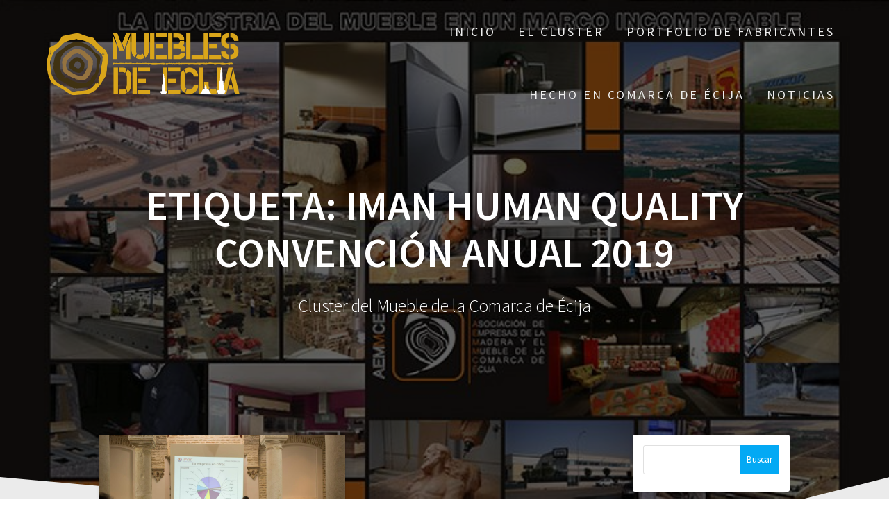

--- FILE ---
content_type: text/html; charset=UTF-8
request_url: https://mueblesdeecija.com/tag/iman-human-quality-convencion-anual-2019/
body_size: 13048
content:
<!DOCTYPE html>
<html lang="es">
<head>
    <meta charset="UTF-8">
    <meta name="viewport" content="width=device-width, initial-scale=1">
    <link rel="profile" href="https://gmpg.org/xfn/11">

    <meta name='robots' content='index, follow, max-image-preview:large, max-snippet:-1, max-video-preview:-1' />
	<style>img:is([sizes="auto" i], [sizes^="auto," i]) { contain-intrinsic-size: 3000px 1500px }</style>
	
	<!-- This site is optimized with the Yoast SEO plugin v24.3 - https://yoast.com/wordpress/plugins/seo/ -->
	<title>Iman Human Quality convención anual 2019 Archives - Muebles de Écija</title>
	<link rel="canonical" href="https://mueblesdeecija.com/tag/iman-human-quality-convencion-anual-2019/" />
	<meta property="og:locale" content="es_ES" />
	<meta property="og:type" content="article" />
	<meta property="og:title" content="Iman Human Quality convención anual 2019 Archives - Muebles de Écija" />
	<meta property="og:url" content="https://mueblesdeecija.com/tag/iman-human-quality-convencion-anual-2019/" />
	<meta property="og:site_name" content="Muebles de Écija" />
	<meta name="twitter:card" content="summary_large_image" />
	<script type="application/ld+json" class="yoast-schema-graph">{"@context":"https://schema.org","@graph":[{"@type":"CollectionPage","@id":"https://mueblesdeecija.com/tag/iman-human-quality-convencion-anual-2019/","url":"https://mueblesdeecija.com/tag/iman-human-quality-convencion-anual-2019/","name":"Iman Human Quality convención anual 2019 Archives - Muebles de Écija","isPartOf":{"@id":"https://mueblesdeecija.com/#website"},"primaryImageOfPage":{"@id":"https://mueblesdeecija.com/tag/iman-human-quality-convencion-anual-2019/#primaryimage"},"image":{"@id":"https://mueblesdeecija.com/tag/iman-human-quality-convencion-anual-2019/#primaryimage"},"thumbnailUrl":"https://mueblesdeecija.com/wp-content/uploads/2019/01/iman-convencion-anual-comerciales.v2.jpg","breadcrumb":{"@id":"https://mueblesdeecija.com/tag/iman-human-quality-convencion-anual-2019/#breadcrumb"},"inLanguage":"es"},{"@type":"ImageObject","inLanguage":"es","@id":"https://mueblesdeecija.com/tag/iman-human-quality-convencion-anual-2019/#primaryimage","url":"https://mueblesdeecija.com/wp-content/uploads/2019/01/iman-convencion-anual-comerciales.v2.jpg","contentUrl":"https://mueblesdeecija.com/wp-content/uploads/2019/01/iman-convencion-anual-comerciales.v2.jpg","width":2000,"height":1500},{"@type":"BreadcrumbList","@id":"https://mueblesdeecija.com/tag/iman-human-quality-convencion-anual-2019/#breadcrumb","itemListElement":[{"@type":"ListItem","position":1,"name":"Home","item":"https://mueblesdeecija.com/"},{"@type":"ListItem","position":2,"name":"Iman Human Quality convención anual 2019"}]},{"@type":"WebSite","@id":"https://mueblesdeecija.com/#website","url":"https://mueblesdeecija.com/","name":"Muebles de Écija","description":"Cluster del Mueble de la Comarca de Écija","publisher":{"@id":"https://mueblesdeecija.com/#organization"},"potentialAction":[{"@type":"SearchAction","target":{"@type":"EntryPoint","urlTemplate":"https://mueblesdeecija.com/?s={search_term_string}"},"query-input":{"@type":"PropertyValueSpecification","valueRequired":true,"valueName":"search_term_string"}}],"inLanguage":"es"},{"@type":"Organization","@id":"https://mueblesdeecija.com/#organization","name":"Muebles de Écija","url":"https://mueblesdeecija.com/","logo":{"@type":"ImageObject","inLanguage":"es","@id":"https://mueblesdeecija.com/#/schema/logo/image/","url":"https://mueblesdeecija.com/wp-content/uploads/2018/05/cropped-primero.png","contentUrl":"https://mueblesdeecija.com/wp-content/uploads/2018/05/cropped-primero.png","width":569,"height":200,"caption":"Muebles de Écija"},"image":{"@id":"https://mueblesdeecija.com/#/schema/logo/image/"}}]}</script>
	<!-- / Yoast SEO plugin. -->


<link rel='dns-prefetch' href='//fonts.googleapis.com' />
<link href='https://fonts.gstatic.com' crossorigin rel='preconnect' />
<link rel="alternate" type="application/rss+xml" title="Muebles de Écija &raquo; Feed" href="https://mueblesdeecija.com/feed/" />
<link rel="alternate" type="application/rss+xml" title="Muebles de Écija &raquo; Feed de los comentarios" href="https://mueblesdeecija.com/comments/feed/" />
<link rel="alternate" type="application/rss+xml" title="Muebles de Écija &raquo; Etiqueta Iman Human Quality convención anual 2019 del feed" href="https://mueblesdeecija.com/tag/iman-human-quality-convencion-anual-2019/feed/" />
<script type="text/javascript">
/* <![CDATA[ */
window._wpemojiSettings = {"baseUrl":"https:\/\/s.w.org\/images\/core\/emoji\/15.0.3\/72x72\/","ext":".png","svgUrl":"https:\/\/s.w.org\/images\/core\/emoji\/15.0.3\/svg\/","svgExt":".svg","source":{"concatemoji":"https:\/\/mueblesdeecija.com\/wp-includes\/js\/wp-emoji-release.min.js?ver=6.7.4"}};
/*! This file is auto-generated */
!function(i,n){var o,s,e;function c(e){try{var t={supportTests:e,timestamp:(new Date).valueOf()};sessionStorage.setItem(o,JSON.stringify(t))}catch(e){}}function p(e,t,n){e.clearRect(0,0,e.canvas.width,e.canvas.height),e.fillText(t,0,0);var t=new Uint32Array(e.getImageData(0,0,e.canvas.width,e.canvas.height).data),r=(e.clearRect(0,0,e.canvas.width,e.canvas.height),e.fillText(n,0,0),new Uint32Array(e.getImageData(0,0,e.canvas.width,e.canvas.height).data));return t.every(function(e,t){return e===r[t]})}function u(e,t,n){switch(t){case"flag":return n(e,"\ud83c\udff3\ufe0f\u200d\u26a7\ufe0f","\ud83c\udff3\ufe0f\u200b\u26a7\ufe0f")?!1:!n(e,"\ud83c\uddfa\ud83c\uddf3","\ud83c\uddfa\u200b\ud83c\uddf3")&&!n(e,"\ud83c\udff4\udb40\udc67\udb40\udc62\udb40\udc65\udb40\udc6e\udb40\udc67\udb40\udc7f","\ud83c\udff4\u200b\udb40\udc67\u200b\udb40\udc62\u200b\udb40\udc65\u200b\udb40\udc6e\u200b\udb40\udc67\u200b\udb40\udc7f");case"emoji":return!n(e,"\ud83d\udc26\u200d\u2b1b","\ud83d\udc26\u200b\u2b1b")}return!1}function f(e,t,n){var r="undefined"!=typeof WorkerGlobalScope&&self instanceof WorkerGlobalScope?new OffscreenCanvas(300,150):i.createElement("canvas"),a=r.getContext("2d",{willReadFrequently:!0}),o=(a.textBaseline="top",a.font="600 32px Arial",{});return e.forEach(function(e){o[e]=t(a,e,n)}),o}function t(e){var t=i.createElement("script");t.src=e,t.defer=!0,i.head.appendChild(t)}"undefined"!=typeof Promise&&(o="wpEmojiSettingsSupports",s=["flag","emoji"],n.supports={everything:!0,everythingExceptFlag:!0},e=new Promise(function(e){i.addEventListener("DOMContentLoaded",e,{once:!0})}),new Promise(function(t){var n=function(){try{var e=JSON.parse(sessionStorage.getItem(o));if("object"==typeof e&&"number"==typeof e.timestamp&&(new Date).valueOf()<e.timestamp+604800&&"object"==typeof e.supportTests)return e.supportTests}catch(e){}return null}();if(!n){if("undefined"!=typeof Worker&&"undefined"!=typeof OffscreenCanvas&&"undefined"!=typeof URL&&URL.createObjectURL&&"undefined"!=typeof Blob)try{var e="postMessage("+f.toString()+"("+[JSON.stringify(s),u.toString(),p.toString()].join(",")+"));",r=new Blob([e],{type:"text/javascript"}),a=new Worker(URL.createObjectURL(r),{name:"wpTestEmojiSupports"});return void(a.onmessage=function(e){c(n=e.data),a.terminate(),t(n)})}catch(e){}c(n=f(s,u,p))}t(n)}).then(function(e){for(var t in e)n.supports[t]=e[t],n.supports.everything=n.supports.everything&&n.supports[t],"flag"!==t&&(n.supports.everythingExceptFlag=n.supports.everythingExceptFlag&&n.supports[t]);n.supports.everythingExceptFlag=n.supports.everythingExceptFlag&&!n.supports.flag,n.DOMReady=!1,n.readyCallback=function(){n.DOMReady=!0}}).then(function(){return e}).then(function(){var e;n.supports.everything||(n.readyCallback(),(e=n.source||{}).concatemoji?t(e.concatemoji):e.wpemoji&&e.twemoji&&(t(e.twemoji),t(e.wpemoji)))}))}((window,document),window._wpemojiSettings);
/* ]]> */
</script>
<style id='wp-emoji-styles-inline-css' type='text/css'>

	img.wp-smiley, img.emoji {
		display: inline !important;
		border: none !important;
		box-shadow: none !important;
		height: 1em !important;
		width: 1em !important;
		margin: 0 0.07em !important;
		vertical-align: -0.1em !important;
		background: none !important;
		padding: 0 !important;
	}
</style>
<link rel='stylesheet' id='wp-block-library-css' href='https://mueblesdeecija.com/wp-includes/css/dist/block-library/style.min.css?ver=6.7.4' type='text/css' media='all' />
<link rel='stylesheet' id='wp-components-css' href='https://mueblesdeecija.com/wp-includes/css/dist/components/style.min.css?ver=6.7.4' type='text/css' media='all' />
<link rel='stylesheet' id='wp-preferences-css' href='https://mueblesdeecija.com/wp-includes/css/dist/preferences/style.min.css?ver=6.7.4' type='text/css' media='all' />
<link rel='stylesheet' id='wp-block-editor-css' href='https://mueblesdeecija.com/wp-includes/css/dist/block-editor/style.min.css?ver=6.7.4' type='text/css' media='all' />
<link rel='stylesheet' id='wp-reusable-blocks-css' href='https://mueblesdeecija.com/wp-includes/css/dist/reusable-blocks/style.min.css?ver=6.7.4' type='text/css' media='all' />
<link rel='stylesheet' id='wp-patterns-css' href='https://mueblesdeecija.com/wp-includes/css/dist/patterns/style.min.css?ver=6.7.4' type='text/css' media='all' />
<link rel='stylesheet' id='wp-editor-css' href='https://mueblesdeecija.com/wp-includes/css/dist/editor/style.min.css?ver=6.7.4' type='text/css' media='all' />
<link rel='stylesheet' id='captain-form-block-style-css-css' href='https://mueblesdeecija.com/wp-content/plugins/captainform/admin/gutenberg/blocks.style.build.css?ver=6.7.4' type='text/css' media='all' />
<style id='classic-theme-styles-inline-css' type='text/css'>
/*! This file is auto-generated */
.wp-block-button__link{color:#fff;background-color:#32373c;border-radius:9999px;box-shadow:none;text-decoration:none;padding:calc(.667em + 2px) calc(1.333em + 2px);font-size:1.125em}.wp-block-file__button{background:#32373c;color:#fff;text-decoration:none}
</style>
<style id='global-styles-inline-css' type='text/css'>
:root{--wp--preset--aspect-ratio--square: 1;--wp--preset--aspect-ratio--4-3: 4/3;--wp--preset--aspect-ratio--3-4: 3/4;--wp--preset--aspect-ratio--3-2: 3/2;--wp--preset--aspect-ratio--2-3: 2/3;--wp--preset--aspect-ratio--16-9: 16/9;--wp--preset--aspect-ratio--9-16: 9/16;--wp--preset--color--black: #000000;--wp--preset--color--cyan-bluish-gray: #abb8c3;--wp--preset--color--white: #ffffff;--wp--preset--color--pale-pink: #f78da7;--wp--preset--color--vivid-red: #cf2e2e;--wp--preset--color--luminous-vivid-orange: #ff6900;--wp--preset--color--luminous-vivid-amber: #fcb900;--wp--preset--color--light-green-cyan: #7bdcb5;--wp--preset--color--vivid-green-cyan: #00d084;--wp--preset--color--pale-cyan-blue: #8ed1fc;--wp--preset--color--vivid-cyan-blue: #0693e3;--wp--preset--color--vivid-purple: #9b51e0;--wp--preset--gradient--vivid-cyan-blue-to-vivid-purple: linear-gradient(135deg,rgba(6,147,227,1) 0%,rgb(155,81,224) 100%);--wp--preset--gradient--light-green-cyan-to-vivid-green-cyan: linear-gradient(135deg,rgb(122,220,180) 0%,rgb(0,208,130) 100%);--wp--preset--gradient--luminous-vivid-amber-to-luminous-vivid-orange: linear-gradient(135deg,rgba(252,185,0,1) 0%,rgba(255,105,0,1) 100%);--wp--preset--gradient--luminous-vivid-orange-to-vivid-red: linear-gradient(135deg,rgba(255,105,0,1) 0%,rgb(207,46,46) 100%);--wp--preset--gradient--very-light-gray-to-cyan-bluish-gray: linear-gradient(135deg,rgb(238,238,238) 0%,rgb(169,184,195) 100%);--wp--preset--gradient--cool-to-warm-spectrum: linear-gradient(135deg,rgb(74,234,220) 0%,rgb(151,120,209) 20%,rgb(207,42,186) 40%,rgb(238,44,130) 60%,rgb(251,105,98) 80%,rgb(254,248,76) 100%);--wp--preset--gradient--blush-light-purple: linear-gradient(135deg,rgb(255,206,236) 0%,rgb(152,150,240) 100%);--wp--preset--gradient--blush-bordeaux: linear-gradient(135deg,rgb(254,205,165) 0%,rgb(254,45,45) 50%,rgb(107,0,62) 100%);--wp--preset--gradient--luminous-dusk: linear-gradient(135deg,rgb(255,203,112) 0%,rgb(199,81,192) 50%,rgb(65,88,208) 100%);--wp--preset--gradient--pale-ocean: linear-gradient(135deg,rgb(255,245,203) 0%,rgb(182,227,212) 50%,rgb(51,167,181) 100%);--wp--preset--gradient--electric-grass: linear-gradient(135deg,rgb(202,248,128) 0%,rgb(113,206,126) 100%);--wp--preset--gradient--midnight: linear-gradient(135deg,rgb(2,3,129) 0%,rgb(40,116,252) 100%);--wp--preset--font-size--small: 13px;--wp--preset--font-size--medium: 20px;--wp--preset--font-size--large: 36px;--wp--preset--font-size--x-large: 42px;--wp--preset--spacing--20: 0.44rem;--wp--preset--spacing--30: 0.67rem;--wp--preset--spacing--40: 1rem;--wp--preset--spacing--50: 1.5rem;--wp--preset--spacing--60: 2.25rem;--wp--preset--spacing--70: 3.38rem;--wp--preset--spacing--80: 5.06rem;--wp--preset--shadow--natural: 6px 6px 9px rgba(0, 0, 0, 0.2);--wp--preset--shadow--deep: 12px 12px 50px rgba(0, 0, 0, 0.4);--wp--preset--shadow--sharp: 6px 6px 0px rgba(0, 0, 0, 0.2);--wp--preset--shadow--outlined: 6px 6px 0px -3px rgba(255, 255, 255, 1), 6px 6px rgba(0, 0, 0, 1);--wp--preset--shadow--crisp: 6px 6px 0px rgba(0, 0, 0, 1);}:where(.is-layout-flex){gap: 0.5em;}:where(.is-layout-grid){gap: 0.5em;}body .is-layout-flex{display: flex;}.is-layout-flex{flex-wrap: wrap;align-items: center;}.is-layout-flex > :is(*, div){margin: 0;}body .is-layout-grid{display: grid;}.is-layout-grid > :is(*, div){margin: 0;}:where(.wp-block-columns.is-layout-flex){gap: 2em;}:where(.wp-block-columns.is-layout-grid){gap: 2em;}:where(.wp-block-post-template.is-layout-flex){gap: 1.25em;}:where(.wp-block-post-template.is-layout-grid){gap: 1.25em;}.has-black-color{color: var(--wp--preset--color--black) !important;}.has-cyan-bluish-gray-color{color: var(--wp--preset--color--cyan-bluish-gray) !important;}.has-white-color{color: var(--wp--preset--color--white) !important;}.has-pale-pink-color{color: var(--wp--preset--color--pale-pink) !important;}.has-vivid-red-color{color: var(--wp--preset--color--vivid-red) !important;}.has-luminous-vivid-orange-color{color: var(--wp--preset--color--luminous-vivid-orange) !important;}.has-luminous-vivid-amber-color{color: var(--wp--preset--color--luminous-vivid-amber) !important;}.has-light-green-cyan-color{color: var(--wp--preset--color--light-green-cyan) !important;}.has-vivid-green-cyan-color{color: var(--wp--preset--color--vivid-green-cyan) !important;}.has-pale-cyan-blue-color{color: var(--wp--preset--color--pale-cyan-blue) !important;}.has-vivid-cyan-blue-color{color: var(--wp--preset--color--vivid-cyan-blue) !important;}.has-vivid-purple-color{color: var(--wp--preset--color--vivid-purple) !important;}.has-black-background-color{background-color: var(--wp--preset--color--black) !important;}.has-cyan-bluish-gray-background-color{background-color: var(--wp--preset--color--cyan-bluish-gray) !important;}.has-white-background-color{background-color: var(--wp--preset--color--white) !important;}.has-pale-pink-background-color{background-color: var(--wp--preset--color--pale-pink) !important;}.has-vivid-red-background-color{background-color: var(--wp--preset--color--vivid-red) !important;}.has-luminous-vivid-orange-background-color{background-color: var(--wp--preset--color--luminous-vivid-orange) !important;}.has-luminous-vivid-amber-background-color{background-color: var(--wp--preset--color--luminous-vivid-amber) !important;}.has-light-green-cyan-background-color{background-color: var(--wp--preset--color--light-green-cyan) !important;}.has-vivid-green-cyan-background-color{background-color: var(--wp--preset--color--vivid-green-cyan) !important;}.has-pale-cyan-blue-background-color{background-color: var(--wp--preset--color--pale-cyan-blue) !important;}.has-vivid-cyan-blue-background-color{background-color: var(--wp--preset--color--vivid-cyan-blue) !important;}.has-vivid-purple-background-color{background-color: var(--wp--preset--color--vivid-purple) !important;}.has-black-border-color{border-color: var(--wp--preset--color--black) !important;}.has-cyan-bluish-gray-border-color{border-color: var(--wp--preset--color--cyan-bluish-gray) !important;}.has-white-border-color{border-color: var(--wp--preset--color--white) !important;}.has-pale-pink-border-color{border-color: var(--wp--preset--color--pale-pink) !important;}.has-vivid-red-border-color{border-color: var(--wp--preset--color--vivid-red) !important;}.has-luminous-vivid-orange-border-color{border-color: var(--wp--preset--color--luminous-vivid-orange) !important;}.has-luminous-vivid-amber-border-color{border-color: var(--wp--preset--color--luminous-vivid-amber) !important;}.has-light-green-cyan-border-color{border-color: var(--wp--preset--color--light-green-cyan) !important;}.has-vivid-green-cyan-border-color{border-color: var(--wp--preset--color--vivid-green-cyan) !important;}.has-pale-cyan-blue-border-color{border-color: var(--wp--preset--color--pale-cyan-blue) !important;}.has-vivid-cyan-blue-border-color{border-color: var(--wp--preset--color--vivid-cyan-blue) !important;}.has-vivid-purple-border-color{border-color: var(--wp--preset--color--vivid-purple) !important;}.has-vivid-cyan-blue-to-vivid-purple-gradient-background{background: var(--wp--preset--gradient--vivid-cyan-blue-to-vivid-purple) !important;}.has-light-green-cyan-to-vivid-green-cyan-gradient-background{background: var(--wp--preset--gradient--light-green-cyan-to-vivid-green-cyan) !important;}.has-luminous-vivid-amber-to-luminous-vivid-orange-gradient-background{background: var(--wp--preset--gradient--luminous-vivid-amber-to-luminous-vivid-orange) !important;}.has-luminous-vivid-orange-to-vivid-red-gradient-background{background: var(--wp--preset--gradient--luminous-vivid-orange-to-vivid-red) !important;}.has-very-light-gray-to-cyan-bluish-gray-gradient-background{background: var(--wp--preset--gradient--very-light-gray-to-cyan-bluish-gray) !important;}.has-cool-to-warm-spectrum-gradient-background{background: var(--wp--preset--gradient--cool-to-warm-spectrum) !important;}.has-blush-light-purple-gradient-background{background: var(--wp--preset--gradient--blush-light-purple) !important;}.has-blush-bordeaux-gradient-background{background: var(--wp--preset--gradient--blush-bordeaux) !important;}.has-luminous-dusk-gradient-background{background: var(--wp--preset--gradient--luminous-dusk) !important;}.has-pale-ocean-gradient-background{background: var(--wp--preset--gradient--pale-ocean) !important;}.has-electric-grass-gradient-background{background: var(--wp--preset--gradient--electric-grass) !important;}.has-midnight-gradient-background{background: var(--wp--preset--gradient--midnight) !important;}.has-small-font-size{font-size: var(--wp--preset--font-size--small) !important;}.has-medium-font-size{font-size: var(--wp--preset--font-size--medium) !important;}.has-large-font-size{font-size: var(--wp--preset--font-size--large) !important;}.has-x-large-font-size{font-size: var(--wp--preset--font-size--x-large) !important;}
:where(.wp-block-post-template.is-layout-flex){gap: 1.25em;}:where(.wp-block-post-template.is-layout-grid){gap: 1.25em;}
:where(.wp-block-columns.is-layout-flex){gap: 2em;}:where(.wp-block-columns.is-layout-grid){gap: 2em;}
:root :where(.wp-block-pullquote){font-size: 1.5em;line-height: 1.6;}
</style>
<link rel='stylesheet' id='contact-form-7-css' href='https://mueblesdeecija.com/wp-content/plugins/contact-form-7/includes/css/styles.css?ver=6.0.3' type='text/css' media='all' />
<link rel='stylesheet' id='justifiedGallery-css' href='https://mueblesdeecija.com/wp-content/plugins/flickr-justified-gallery/css/justifiedGallery.min.css?ver=v3.6' type='text/css' media='all' />
<link rel='stylesheet' id='flickrJustifiedGalleryWPPlugin-css' href='https://mueblesdeecija.com/wp-content/plugins/flickr-justified-gallery/css/flickrJustifiedGalleryWPPlugin.css?ver=v3.6' type='text/css' media='all' />
<link rel='stylesheet' id='one-page-express-fonts-css' href='https://fonts.googleapis.com/css?family=Source+Sans+Pro%3A200%2Cnormal%2C300%2C600%2C700%7CPlayfair+Display%3Aregular%2Citalic%2C700%2C900&#038;subset=latin%2Clatin-ext' type='text/css' media='all' />
<link rel='stylesheet' id='one-page-express-style-css' href='https://mueblesdeecija.com/wp-content/themes/one-page-express/style.css?ver=1.3.43' type='text/css' media='all' />
<style id='one-page-express-style-inline-css' type='text/css'>
img.logo.dark, img.custom-logo{max-height:100px;}
</style>
<link rel='stylesheet' id='one-page-express-font-awesome-css' href='https://mueblesdeecija.com/wp-content/themes/one-page-express/assets/font-awesome/font-awesome.min.css?ver=1.3.43' type='text/css' media='all' />
<link rel='stylesheet' id='one-page-express-font-awesome-extra-css' href='https://mueblesdeecija.com/wp-content/themes/one-page-express/assets/font-awesome/font-awesome-extra.min.css?ver=1.3.43' type='text/css' media='all' />
<link rel='stylesheet' id='one-page-express-animate-css' href='https://mueblesdeecija.com/wp-content/themes/one-page-express/assets/css/animate.css?ver=1.3.43' type='text/css' media='all' />
<link rel='stylesheet' id='one-page-express-webgradients-css' href='https://mueblesdeecija.com/wp-content/themes/one-page-express/assets/css/webgradients.css?ver=1.3.43' type='text/css' media='all' />
<link rel='stylesheet' id='fancybox-css' href='https://mueblesdeecija.com/wp-content/plugins/easy-fancybox/fancybox/1.5.4/jquery.fancybox.min.css?ver=6.7.4' type='text/css' media='screen' />
<style id='fancybox-inline-css' type='text/css'>
#fancybox-outer{background:#ffffff}#fancybox-content{background:#ffffff;border-color:#ffffff;color:#000000;}#fancybox-title,#fancybox-title-float-main{color:#fff}
</style>
<link rel='stylesheet' id='kirki-styles-one_page_express-css' href='https://mueblesdeecija.com/wp-content/themes/one-page-express/customizer/kirki/assets/css/kirki-styles.css' type='text/css' media='all' />
<style id='kirki-styles-one_page_express-inline-css' type='text/css'>
.header-homepage.color-overlay:before{background-color:#000000;opacity:0.48;}.header-homepage + .header-separator svg{height:87px!important;}.header.color-overlay:before{background-color:#000000;opacity:0.6;}.header-separator svg{height:90px!important;}.inner-header-description{padding-top:8%;padding-bottom:8%;}.header-homepage .header-description-row{padding-top:8%;padding-bottom:10%;}@media only screen and (min-width: 768px){.inner-header-description{text-align:center;}.header-content .align-holder{text-align:right!important;}.header-content{width:62%!important;}}
</style>
<script type="text/javascript" src="https://mueblesdeecija.com/wp-includes/js/jquery/jquery.min.js?ver=3.7.1" id="jquery-core-js"></script>
<script type="text/javascript" src="https://mueblesdeecija.com/wp-includes/js/jquery/jquery-migrate.min.js?ver=3.4.1" id="jquery-migrate-js"></script>
<script type="text/javascript" src="https://mueblesdeecija.com/wp-content/themes/one-page-express/assets/js/smoothscroll.js?ver=1.3.43" id="one-page-express-smoothscroll-js"></script>
<link rel="https://api.w.org/" href="https://mueblesdeecija.com/wp-json/" /><link rel="alternate" title="JSON" type="application/json" href="https://mueblesdeecija.com/wp-json/wp/v2/tags/24" /><link rel="EditURI" type="application/rsd+xml" title="RSD" href="https://mueblesdeecija.com/xmlrpc.php?rsd" />
<meta name="generator" content="WordPress 6.7.4" />
<meta name="generator" content="Redux 4.5.6" />		<style data-name="overlap">
			@media only screen and (min-width: 768px) {
				.header-homepage {
					padding-bottom: 230px;
				}

				.homepage-template .content {
					position: relative;
					z-index: 10;
				}

				.homepage-template .page-content div[data-overlap]:first-of-type>div:first-of-type {
					margin-top: -230px;
					background: transparent !important;
				}
			}
		</style>
			        <style data-name="overlap">
            @media only screen and (min-width: 768px) {
                .blog .content,
                .archive .content,
                .single-post .content {
                    position: relative;
                    z-index: 10;
                }

                .blog .content > .gridContainer > .row,
                .archive .content > .gridContainer > .row,
                .single-post .content > .gridContainer > .row {
                    margin-top: -200px;
                    background: transparent !important;
                }

                .blog .header,
                .archive .header,
                .single-post .header {
                    padding-bottom: 200px;
                }
            }
        </style>
	    <style>
        @media only screen and (min-width: 768px) {
            .align-container {
                margin: auto 0  auto  auto            }
        }
    </style>
	<meta name="generator" content="Elementor 3.27.2; features: additional_custom_breakpoints; settings: css_print_method-external, google_font-enabled, font_display-auto">
			<style>
				.e-con.e-parent:nth-of-type(n+4):not(.e-lazyloaded):not(.e-no-lazyload),
				.e-con.e-parent:nth-of-type(n+4):not(.e-lazyloaded):not(.e-no-lazyload) * {
					background-image: none !important;
				}
				@media screen and (max-height: 1024px) {
					.e-con.e-parent:nth-of-type(n+3):not(.e-lazyloaded):not(.e-no-lazyload),
					.e-con.e-parent:nth-of-type(n+3):not(.e-lazyloaded):not(.e-no-lazyload) * {
						background-image: none !important;
					}
				}
				@media screen and (max-height: 640px) {
					.e-con.e-parent:nth-of-type(n+2):not(.e-lazyloaded):not(.e-no-lazyload),
					.e-con.e-parent:nth-of-type(n+2):not(.e-lazyloaded):not(.e-no-lazyload) * {
						background-image: none !important;
					}
				}
			</style>
			<style type="text/css" id="custom-background-css">
body.custom-background { background-image: url("https://mueblesdeecija.com/wp-content/uploads/2018/05/mural-1.jpg"); background-position: center top; background-size: cover; background-repeat: no-repeat; background-attachment: fixed; }
</style>
	<link rel="icon" href="https://mueblesdeecija.com/wp-content/uploads/2018/05/cropped-segundo-1-32x32.png" sizes="32x32" />
<link rel="icon" href="https://mueblesdeecija.com/wp-content/uploads/2018/05/cropped-segundo-1-192x192.png" sizes="192x192" />
<link rel="apple-touch-icon" href="https://mueblesdeecija.com/wp-content/uploads/2018/05/cropped-segundo-1-180x180.png" />
<meta name="msapplication-TileImage" content="https://mueblesdeecija.com/wp-content/uploads/2018/05/cropped-segundo-1-270x270.png" />
</head>

<body data-rsssl=1 class="archive tag tag-iman-human-quality-convencion-anual-2019 tag-24 custom-background wp-custom-logo elementor-default elementor-kit-874">
<div id="opex-overlap-custom-background-to-remove"
     style="position: absolute; top: 0; background-color: #FFF; min-height: 100vh; min-width: 100vw;">
</div>

    <style>
        .screen-reader-text[href="#page-content"]:focus {
            background-color: #f1f1f1;
            border-radius: 3px;
            box-shadow: 0 0 2px 2px rgba(0, 0, 0, 0.6);
            clip: auto !important;
            clip-path: none;
            color: #21759b;

        }
    </style>
    <a class="skip-link screen-reader-text"
       href="#page-content">Saltar al contenido</a>
	<div class="header-top "  data-sticky='0'  data-sticky-mobile='1'  data-sticky-to='top' >
    <div class="navigation-wrapper ope-inner-page">
        <div class="logo_col">
            <a href="https://mueblesdeecija.com/" class="logo-link dark" rel="home" itemprop="url"><img fetchpriority="high" width="569" height="200" src="https://mueblesdeecija.com/wp-content/uploads/2018/05/cropped-segundo.png" class="logo dark" alt="" itemprop="logo" decoding="async" srcset="https://mueblesdeecija.com/wp-content/uploads/2018/05/cropped-segundo.png 569w, https://mueblesdeecija.com/wp-content/uploads/2018/05/cropped-segundo-300x105.png 300w" sizes="(max-width: 569px) 100vw, 569px" /></a><a href="https://mueblesdeecija.com/" class="custom-logo-link" rel="home"><img width="569" height="200" src="https://mueblesdeecija.com/wp-content/uploads/2018/05/cropped-primero.png" class="custom-logo" alt="Muebles de Écija" decoding="async" srcset="https://mueblesdeecija.com/wp-content/uploads/2018/05/cropped-primero.png 569w, https://mueblesdeecija.com/wp-content/uploads/2018/05/cropped-primero-300x105.png 300w" sizes="(max-width: 569px) 100vw, 569px" /></a>        </div>
        <div class="main_menu_col">
            <div id="drop_mainmenu_container" class="menu-main-menu-container"><ul id="drop_mainmenu" class="fm2_drop_mainmenu"><li id="menu-item-24" class="menu-item menu-item-type-custom menu-item-object-custom menu-item-home menu-item-24"><a href="https://mueblesdeecija.com">Inicio</a></li>
<li id="menu-item-191" class="menu-item menu-item-type-post_type menu-item-object-page menu-item-191"><a href="https://mueblesdeecija.com/el-cluster/">El Cluster</a></li>
<li id="menu-item-30" class="menu-item menu-item-type-custom menu-item-object-custom menu-item-has-children menu-item-30"><a href="https://www.mueblesdeecija.com/fabricantes-muebles">Portfolio de Fabricantes</a>
<ul class="sub-menu">
	<li id="menu-item-152" class="menu-item menu-item-type-post_type menu-item-object-page menu-item-has-children menu-item-152"><a href="https://mueblesdeecija.com/fabricantes-muebles/mueble-hogar/">Mueble de Hogar</a>
	<ul class="sub-menu">
		<li id="menu-item-155" class="menu-item menu-item-type-post_type menu-item-object-page menu-item-155"><a href="https://mueblesdeecija.com/fabricantes-muebles/mueble-hogar/muebles-hrs/">Muebles HRS</a></li>
		<li id="menu-item-156" class="menu-item menu-item-type-post_type menu-item-object-page menu-item-156"><a href="https://mueblesdeecija.com/fabricantes-muebles/mueble-hogar/muebles-jimasur/">Muebles Jimasur</a></li>
		<li id="menu-item-158" class="menu-item menu-item-type-post_type menu-item-object-page menu-item-158"><a href="https://mueblesdeecija.com/fabricantes-muebles/mueble-hogar/muebles-rudeca/">Muebles Rudeca</a></li>
	</ul>
</li>
	<li id="menu-item-159" class="menu-item menu-item-type-post_type menu-item-object-page menu-item-has-children menu-item-159"><a href="https://mueblesdeecija.com/fabricantes-muebles/mueble-tapizado/">Mueble Tapizado</a>
	<ul class="sub-menu">
		<li id="menu-item-160" class="menu-item menu-item-type-post_type menu-item-object-page menu-item-160"><a href="https://mueblesdeecija.com/fabricantes-muebles/mueble-tapizado/celis-tapiceros/">Celis Tapiceros</a></li>
		<li id="menu-item-161" class="menu-item menu-item-type-post_type menu-item-object-page menu-item-161"><a href="https://mueblesdeecija.com/fabricantes-muebles/mueble-tapizado/gabe-tapizados/">Gabe Tapizados</a></li>
		<li id="menu-item-163" class="menu-item menu-item-type-post_type menu-item-object-page menu-item-163"><a href="https://mueblesdeecija.com/fabricantes-muebles/mueble-tapizado/novatel-sofas/">Novatel Sofás</a></li>
		<li id="menu-item-749" class="menu-item menu-item-type-post_type menu-item-object-page menu-item-749"><a href="https://mueblesdeecija.com/fabricantes-muebles/mueble-tapizado/taeci/">Taeci</a></li>
		<li id="menu-item-165" class="menu-item menu-item-type-post_type menu-item-object-page menu-item-165"><a href="https://mueblesdeecija.com/fabricantes-muebles/mueble-tapizado/tapizados-santamarta/">Tapizados Santa Marta</a></li>
		<li id="menu-item-633" class="menu-item menu-item-type-post_type menu-item-object-page menu-item-633"><a href="https://mueblesdeecija.com/fabricantes-muebles/mueble-tapizado/top-butacas/">Top Butacas</a></li>
	</ul>
</li>
	<li id="menu-item-166" class="menu-item menu-item-type-post_type menu-item-object-page menu-item-has-children menu-item-166"><a href="https://mueblesdeecija.com/fabricantes-muebles/muebles-de-cocina/">Muebles de Cocina</a>
	<ul class="sub-menu">
		<li id="menu-item-167" class="menu-item menu-item-type-post_type menu-item-object-page menu-item-167"><a href="https://mueblesdeecija.com/fabricantes-muebles/muebles-de-cocina/bersabe/">Bersabe</a></li>
		<li id="menu-item-168" class="menu-item menu-item-type-post_type menu-item-object-page menu-item-168"><a href="https://mueblesdeecija.com/fabricantes-muebles/muebles-de-cocina/iberkitchens/">Iberkitchens</a></li>
		<li id="menu-item-169" class="menu-item menu-item-type-post_type menu-item-object-page menu-item-169"><a href="https://mueblesdeecija.com/fabricantes-muebles/muebles-de-cocina/imeci/">Imeci</a></li>
		<li id="menu-item-170" class="menu-item menu-item-type-post_type menu-item-object-page menu-item-170"><a href="https://mueblesdeecija.com/fabricantes-muebles/muebles-de-cocina/incoeci/">Incoeci</a></li>
	</ul>
</li>
	<li id="menu-item-148" class="menu-item menu-item-type-post_type menu-item-object-page menu-item-has-children menu-item-148"><a href="https://mueblesdeecija.com/fabricantes-muebles/descanso-confort/">Descanso Confort</a>
	<ul class="sub-menu">
		<li id="menu-item-149" class="menu-item menu-item-type-post_type menu-item-object-page menu-item-149"><a href="https://mueblesdeecija.com/fabricantes-muebles/descanso-confort/colchones-joisa/">Colchones Joisa</a></li>
		<li id="menu-item-150" class="menu-item menu-item-type-post_type menu-item-object-page menu-item-150"><a href="https://mueblesdeecija.com/fabricantes-muebles/descanso-confort/descanzza/">Descanzza</a></li>
		<li id="menu-item-151" class="menu-item menu-item-type-post_type menu-item-object-page menu-item-151"><a href="https://mueblesdeecija.com/fabricantes-muebles/descanso-confort/grupo-somg/">Somg Confort y Descanso</a></li>
		<li id="menu-item-557" class="menu-item menu-item-type-post_type menu-item-object-page menu-item-557"><a href="https://mueblesdeecija.com/fabricantes-muebles/descanso-confort/hergonde-descanso/">Hergonde Descanso</a></li>
	</ul>
</li>
	<li id="menu-item-172" class="menu-item menu-item-type-post_type menu-item-object-page menu-item-has-children menu-item-172"><a href="https://mueblesdeecija.com/fabricantes-muebles/muebles-de-oficina/">Muebles de Oficina</a>
	<ul class="sub-menu">
		<li id="menu-item-173" class="menu-item menu-item-type-post_type menu-item-object-page menu-item-173"><a href="https://mueblesdeecija.com/fabricantes-muebles/muebles-de-oficina/emobok/">Emobok</a></li>
		<li id="menu-item-174" class="menu-item menu-item-type-post_type menu-item-object-page menu-item-174"><a href="https://mueblesdeecija.com/fabricantes-muebles/muebles-de-oficina/solytec/">Solytec</a></li>
	</ul>
</li>
	<li id="menu-item-137" class="menu-item menu-item-type-post_type menu-item-object-page menu-item-has-children menu-item-137"><a href="https://mueblesdeecija.com/fabricantes-muebles/arte-y-decoracion/">Arte y Decoración</a>
	<ul class="sub-menu">
		<li id="menu-item-138" class="menu-item menu-item-type-post_type menu-item-object-page menu-item-138"><a href="https://mueblesdeecija.com/fabricantes-muebles/arte-y-decoracion/nevaluz/">Nevaluz</a></li>
		<li id="menu-item-139" class="menu-item menu-item-type-post_type menu-item-object-page menu-item-139"><a href="https://mueblesdeecija.com/fabricantes-muebles/arte-y-decoracion/woodart/">Woodart</a></li>
		<li id="menu-item-1063" class="menu-item menu-item-type-post_type menu-item-object-page menu-item-1063"><a href="https://mueblesdeecija.com/fabricantes-muebles/arte-y-decoracion/metalkit/">MetalKit</a></li>
	</ul>
</li>
	<li id="menu-item-141" class="menu-item menu-item-type-post_type menu-item-object-page menu-item-has-children menu-item-141"><a href="https://mueblesdeecija.com/fabricantes-muebles/componentes-del-mueble/">Componentes</a>
	<ul class="sub-menu">
		<li id="menu-item-143" class="menu-item menu-item-type-post_type menu-item-object-page menu-item-143"><a href="https://mueblesdeecija.com/fabricantes-muebles/componentes-del-mueble/armazones-y-alq-de-ecija/">Armazones y Alq. de Écija</a></li>
		<li id="menu-item-144" class="menu-item menu-item-type-post_type menu-item-object-page menu-item-144"><a href="https://mueblesdeecija.com/fabricantes-muebles/componentes-del-mueble/bersan-modulos/">Bersan Módulos</a></li>
		<li id="menu-item-145" class="menu-item menu-item-type-post_type menu-item-object-page menu-item-145"><a href="https://mueblesdeecija.com/fabricantes-muebles/componentes-del-mueble/cascosol/">Cascosol</a></li>
		<li id="menu-item-142" class="menu-item menu-item-type-post_type menu-item-object-page menu-item-142"><a href="https://mueblesdeecija.com/fabricantes-muebles/componentes-del-mueble/fadecasur/">Fadecasur</a></li>
		<li id="menu-item-147" class="menu-item menu-item-type-post_type menu-item-object-page menu-item-147"><a href="https://mueblesdeecija.com/fabricantes-muebles/componentes-del-mueble/mundogoma/">Mundogoma</a></li>
		<li id="menu-item-630" class="menu-item menu-item-type-post_type menu-item-object-page menu-item-630"><a href="https://mueblesdeecija.com/fabricantes-muebles/componentes-del-mueble/puertas-ordonez/">Puertas Ordoñez</a></li>
	</ul>
</li>
	<li id="menu-item-140" class="menu-item menu-item-type-post_type menu-item-object-page menu-item-140"><a href="https://mueblesdeecija.com/fabricantes-muebles/comprar-muebles/">Comercialización</a></li>
</ul>
</li>
<li id="menu-item-34" class="menu-item menu-item-type-post_type menu-item-object-page menu-item-34"><a href="https://mueblesdeecija.com/marca-hecho-en-comarca-de-ecija/">Hecho en Comarca de Écija</a></li>
<li id="menu-item-696" class="menu-item menu-item-type-custom menu-item-object-custom menu-item-696"><a href="https://mueblesdeecija.com/noticias/">Noticias</a></li>
</ul></div>        </div>
    </div>
</div>

<div id="page" class="site">
    <div class="header-wrapper">
        <div  class='header  color-overlay' style='background-image:url(&quot;https://mueblesdeecija.com/wp-content/uploads/2018/05/cropped-mural.jpg&quot;);' data-parallax-depth='20'>
            
            <div class="inner-header-description gridContainer">
                <div class="row header-description-row">
                    <h1 class="heading8">
                        Etiqueta: <span>Iman Human Quality convención anual 2019</span>                    </h1>
                                            <p class="header-subtitle">Cluster del Mueble de la Comarca de Écija</p>
                                    </div>
            </div>
            <div class="header-separator header-separator-bottom "><svg xmlns="http://www.w3.org/2000/svg" viewBox="0 0 1000 100" preserveAspectRatio="none">
	<path class="svg-white-bg" d="M737.9,94.7L0,0v100h1000V0L737.9,94.7z"/>
</svg></div>        </div>
    </div><div  id="page-content"  class="content">  <div class="gridContainer">    <div class="row">      <div class="post-list ">        <div class="post-list-c">        <div class="post-list-item">
<div id="post-702" class="blog-post post-702 post type-post status-publish format-standard has-post-thumbnail hentry category-muebles-de-oficina tag-iman-human-quality-convencion-anual-2019 tag-iman-muebles-oficina">
  <div class="post-content">
              <a href="https://mueblesdeecija.com/2019/01/31/iman-human-quality-realizo-su-convencion-anual-comercial-en-ecija-en-un-marco-incomparable/" class="post-list-item-thumb">
          <img width="1024" height="768" src="https://mueblesdeecija.com/wp-content/uploads/2019/01/iman-convencion-anual-comerciales.v2-1024x768.jpg" class="attachment-post-thumbnail size-post-thumbnail wp-post-image" alt="" decoding="async" srcset="https://mueblesdeecija.com/wp-content/uploads/2019/01/iman-convencion-anual-comerciales.v2-1024x768.jpg 1024w, https://mueblesdeecija.com/wp-content/uploads/2019/01/iman-convencion-anual-comerciales.v2-300x225.jpg 300w, https://mueblesdeecija.com/wp-content/uploads/2019/01/iman-convencion-anual-comerciales.v2-768x576.jpg 768w, https://mueblesdeecija.com/wp-content/uploads/2019/01/iman-convencion-anual-comerciales.v2-1440x1080.jpg 1440w, https://mueblesdeecija.com/wp-content/uploads/2019/01/iman-convencion-anual-comerciales.v2.jpg 2000w" sizes="(max-width: 1024px) 100vw, 1024px" />        </a>  
          <div class="row_345">
      <h3 class="blog-title">
        <a href="https://mueblesdeecija.com/2019/01/31/iman-human-quality-realizo-su-convencion-anual-comercial-en-ecija-en-un-marco-incomparable/" rel="bookmark">
          IMAN HUMAN QUALITY REALIZÓ SU CONVENCIÓN ANUAL COMERCIAL EN ÉCIJA EN UN MARCO INCOMPARABLE.        </a>
      </h3>
     
        <p>La convención anual comercial de IMAN aprovechó los recursos históricos y turísticos de la ciudad uniendo industria y turismo como grandes factores de crecimiento de la ciudad. Durante los días 23 al 25 de Enero ha tenido lugar la Convención Anual de Comerciales de la empresa fabricante de muebles de oficina IMAN HUMAN QUALITY en&hellip; <br /> <a class="button small blue" href="https://mueblesdeecija.com/2019/01/31/iman-human-quality-realizo-su-convencion-anual-comercial-en-ecija-en-un-marco-incomparable/">Leer más</a></p>


         <hr class="blog-separator">
<div class="post-header">
    <i class="font-icon-post fa fa-user"></i>
    <a href="https://mueblesdeecija.com/author/gerencia_b8udxw9n/" title="Entradas de Muebles de Écija" rel="author">Muebles de Écija</a>    <i class="font-icon-post fa fa-calendar"></i>
    <span class="span12">enero 31, 2019</span>

    <i class="font-icon-post fa fa-comment-o"></i>
    <span>0</span>
</div>    </div>
  </div>
</div>
</div>        </div>        <div class="navigation-c">                  </div>      </div>      <div class="sidebar">  <div id="search-2" class="widget widget_search"><form role="search" method="get" id="searchform" class="searchform" action="https://mueblesdeecija.com/">
				<div>
					<label class="screen-reader-text" for="s">Buscar:</label>
					<input type="text" value="" name="s" id="s" />
					<input type="submit" id="searchsubmit" value="Buscar" />
				</div>
			</form></div>
		<div id="recent-posts-2" class="widget widget_recent_entries">
		<h2 class="widgettitle">Entradas recientes</h2>
		<ul>
											<li>
					<a href="https://mueblesdeecija.com/2022/10/31/andaluza-de-oficinas-s-l-asociado-de-aemmce-y-su-participacion-en-orgatec-2022-colonia/">Andaluza de Oficinas S.L, asociado de AEMMCE y su participación en ORGATEC 2022 (Colonia).</a>
									</li>
											<li>
					<a href="https://mueblesdeecija.com/2022/10/20/emobok-fabricante-de-muebles-de-oficina-de-aemmce-participara-por-primera-vez-en-orgatec/">EMOBOK, fabricante de muebles de oficina de AEMMCE participará por primera vez en ORGATEC</a>
									</li>
											<li>
					<a href="https://mueblesdeecija.com/2022/09/14/3-empresas-ecijanas-estaran-presentes-en-feria-habitat-valencia-2022-del-20-al-23-de-septiembre/">3 Empresas ecijanas estarán presentes en FERIA HÁBITAT VALENCIA 2022 del 20 al 23 de septiembre.</a>
									</li>
											<li>
					<a href="https://mueblesdeecija.com/2022/07/04/celebrada-la-iv-gala-de-la-formacion-dual-de-safa-ecija/">Celebrada la IV Gala de la Formación DUAL de SAFA Écija</a>
									</li>
											<li>
					<a href="https://mueblesdeecija.com/2022/03/01/galardon-de-entidad-ecijana-del-ano-2022-a-joisa-descanso/">Galardón de entidad ecijana del año 2022 a JOISA DESCANSO</a>
									</li>
					</ul>

		</div><div id="categories-2" class="widget widget_categories"><h2 class="widgettitle">Categorías</h2>
			<ul>
					<li class="cat-item cat-item-25"><a href="https://mueblesdeecija.com/category/ferias-del-sector/">Ferias del Sector</a>
</li>
	<li class="cat-item cat-item-20"><a href="https://mueblesdeecija.com/category/muebles-de-cocina/">Muebles de cocina</a>
</li>
	<li class="cat-item cat-item-11"><a href="https://mueblesdeecija.com/category/muebles-de-hogar/">Muebles de Hogar</a>
</li>
	<li class="cat-item cat-item-5"><a href="https://mueblesdeecija.com/category/muebles-de-oficina/">Muebles de oficina</a>
</li>
	<li class="cat-item cat-item-15"><a href="https://mueblesdeecija.com/category/muebles-tapizados/">Muebles Tapizados</a>
</li>
	<li class="cat-item cat-item-42"><a href="https://mueblesdeecija.com/category/noticias-sector-mueble/">Noticias Sector Mueble</a>
</li>
	<li class="cat-item cat-item-45"><a href="https://mueblesdeecija.com/category/sector-descanso/">Sector Descanso</a>
</li>
	<li class="cat-item cat-item-3"><a href="https://mueblesdeecija.com/category/sobre-muebles-de-ecija/">Sobre Muebles de Écija</a>
</li>
			</ul>

			</div></div>    </div>  </div></div><div class="footer">
   <div class="row_201">
    <div class="column_209 gridContainer">
     <div class="row_202">
      <div class="column_210">
        <i class="font-icon-18 fa fa-map-marker">
        </i>
      <p>
        Camino del físico s/n - Edificio Sedesa   41400 Écija - Sevilla      </p>
      </div>
      <div class="column_210" >
        <i class="font-icon-18 fa fa-envelope-o ">
        </i>
        <p >
        info@mueblesdeecija.com        </p>
      </div>
      <div class="column_210" >
        <i class="font-icon-18 fa fa-phone ">
        </i>
         <p>
        +34 955 90 34 52        </p>
      </div>
      <div class="footer-column-colored-1">
          <div>
             <div class="row_205"> 
               <a href="http://www.facebook.com/home.php?#!/pages/AEMMCE/112081862166052?ref=search" target="_blank"><i class="font-icon-19 fa fa-facebook-f"></i></a><a href="http://www.youtube.com/user/AEMMCE" target="_blank"><i class="font-icon-19 fa fa-caret-square-o-right"></i></a>               </div>
          </div>
          <p class="paragraph10">&copy;&nbsp;&nbsp;2026&nbsp;Muebles de Écija.&nbsp;Creado usando WordPress y el <a rel="nofollow" href="https://extendthemes.com/go/built-with-one-page-express">tema OnePage Express</a>.</p>
      </div>
     </div>
    </div>
   </div>
</div>
            <!-- Universal Google Analytics -->
            <script>
              (function(i,s,o,g,r,a,m){i['GoogleAnalyticsObject']=r;i[r]=i[r]||function(){
              (i[r].q=i[r].q||[]).push(arguments)},i[r].l=1*new Date();a=s.createElement(o),
              m=s.getElementsByTagName(o)[0];a.async=1;a.src=g;m.parentNode.insertBefore(a,m)
              })(window,document,'script','//www.google-analytics.com/analytics.js','ga');

              ga('create', 'UA-33693048-1', 'auto');
              ga('send', 'pageview');
            </script>
            <!-- End Universal Google Analytics -->
            			<script>
				const lazyloadRunObserver = () => {
					const lazyloadBackgrounds = document.querySelectorAll( `.e-con.e-parent:not(.e-lazyloaded)` );
					const lazyloadBackgroundObserver = new IntersectionObserver( ( entries ) => {
						entries.forEach( ( entry ) => {
							if ( entry.isIntersecting ) {
								let lazyloadBackground = entry.target;
								if( lazyloadBackground ) {
									lazyloadBackground.classList.add( 'e-lazyloaded' );
								}
								lazyloadBackgroundObserver.unobserve( entry.target );
							}
						});
					}, { rootMargin: '200px 0px 200px 0px' } );
					lazyloadBackgrounds.forEach( ( lazyloadBackground ) => {
						lazyloadBackgroundObserver.observe( lazyloadBackground );
					} );
				};
				const events = [
					'DOMContentLoaded',
					'elementor/lazyload/observe',
				];
				events.forEach( ( event ) => {
					document.addEventListener( event, lazyloadRunObserver );
				} );
			</script>
			<link rel='stylesheet' id='one-page-express-contact-boxes-css-css' href='https://mueblesdeecija.com/wp-content/themes/one-page-express/assets/css/footer-contact-boxes.css?ver=6.7.4' type='text/css' media='all' />
<script type="text/javascript" src="https://mueblesdeecija.com/wp-includes/js/dist/hooks.min.js?ver=4d63a3d491d11ffd8ac6" id="wp-hooks-js"></script>
<script type="text/javascript" src="https://mueblesdeecija.com/wp-includes/js/dist/i18n.min.js?ver=5e580eb46a90c2b997e6" id="wp-i18n-js"></script>
<script type="text/javascript" id="wp-i18n-js-after">
/* <![CDATA[ */
wp.i18n.setLocaleData( { 'text direction\u0004ltr': [ 'ltr' ] } );
/* ]]> */
</script>
<script type="text/javascript" src="https://mueblesdeecija.com/wp-content/plugins/contact-form-7/includes/swv/js/index.js?ver=6.0.3" id="swv-js"></script>
<script type="text/javascript" id="contact-form-7-js-translations">
/* <![CDATA[ */
( function( domain, translations ) {
	var localeData = translations.locale_data[ domain ] || translations.locale_data.messages;
	localeData[""].domain = domain;
	wp.i18n.setLocaleData( localeData, domain );
} )( "contact-form-7", {"translation-revision-date":"2025-01-14 08:02:48+0000","generator":"GlotPress\/4.0.1","domain":"messages","locale_data":{"messages":{"":{"domain":"messages","plural-forms":"nplurals=2; plural=n != 1;","lang":"es"},"This contact form is placed in the wrong place.":["Este formulario de contacto est\u00e1 situado en el lugar incorrecto."],"Error:":["Error:"]}},"comment":{"reference":"includes\/js\/index.js"}} );
/* ]]> */
</script>
<script type="text/javascript" id="contact-form-7-js-before">
/* <![CDATA[ */
var wpcf7 = {
    "api": {
        "root": "https:\/\/mueblesdeecija.com\/wp-json\/",
        "namespace": "contact-form-7\/v1"
    }
};
/* ]]> */
</script>
<script type="text/javascript" src="https://mueblesdeecija.com/wp-content/plugins/contact-form-7/includes/js/index.js?ver=6.0.3" id="contact-form-7-js"></script>
<script type="text/javascript" src="https://mueblesdeecija.com/wp-content/plugins/flickr-justified-gallery/js/jquery.justifiedGallery.min.js?ver=6.7.4" id="justifiedGallery-js"></script>
<script type="text/javascript" src="https://mueblesdeecija.com/wp-content/plugins/flickr-justified-gallery/js/flickrJustifiedGalleryWPPlugin.js?ver=6.7.4" id="flickrJustifiedGalleryWPPlugin-js"></script>
<script type="text/javascript" src="https://mueblesdeecija.com/wp-includes/js/jquery/ui/effect.min.js?ver=1.13.3" id="jquery-effects-core-js"></script>
<script type="text/javascript" src="https://mueblesdeecija.com/wp-includes/js/jquery/ui/effect-slide.min.js?ver=1.13.3" id="jquery-effects-slide-js"></script>
<script type="text/javascript" src="https://mueblesdeecija.com/wp-content/themes/one-page-express/assets/js/drop_menu_selection.js?ver=1.3.43" id="one-page-express-ddmenu-js"></script>
<script type="text/javascript" src="https://mueblesdeecija.com/wp-content/themes/one-page-express/assets/js/libs/typed.js?ver=1.3.43" id="one-page-express-morphext-js"></script>
<script type="text/javascript" id="one-page-express-theme-js-extra">
/* <![CDATA[ */
var one_page_express_settings = {"header_text_morph_speed":"200","header_text_morph":"1"};
/* ]]> */
</script>
<script type="text/javascript" src="https://mueblesdeecija.com/wp-content/themes/one-page-express/assets/js/theme.js?ver=1.3.43" id="one-page-express-theme-js"></script>
<script type="text/javascript" src="https://mueblesdeecija.com/wp-content/themes/one-page-express/assets/js/libs/fixto.js?ver=1.3.43" id="one-page-express-fixto-js"></script>
<script type="text/javascript" src="https://mueblesdeecija.com/wp-content/themes/one-page-express/assets/js/sticky.js?ver=1.3.43" id="one-page-express-sticky-js"></script>
<script type="text/javascript" src="https://mueblesdeecija.com/wp-includes/js/imagesloaded.min.js?ver=5.0.0" id="imagesloaded-js"></script>
<script type="text/javascript" src="https://mueblesdeecija.com/wp-includes/js/masonry.min.js?ver=4.2.2" id="masonry-js"></script>
<script type="text/javascript" src="https://mueblesdeecija.com/wp-includes/js/comment-reply.min.js?ver=6.7.4" id="comment-reply-js" async="async" data-wp-strategy="async"></script>
<script type="text/javascript" src="https://mueblesdeecija.com/wp-content/plugins/easy-fancybox/vendor/purify.min.js?ver=6.7.4" id="fancybox-purify-js"></script>
<script type="text/javascript" src="https://mueblesdeecija.com/wp-content/plugins/easy-fancybox/fancybox/1.5.4/jquery.fancybox.min.js?ver=6.7.4" id="jquery-fancybox-js"></script>
<script type="text/javascript" id="jquery-fancybox-js-after">
/* <![CDATA[ */
var fb_timeout, fb_opts={'autoScale':true,'showCloseButton':true,'width':560,'height':340,'margin':20,'pixelRatio':'false','padding':10,'centerOnScroll':false,'enableEscapeButton':true,'speedIn':300,'speedOut':300,'overlayShow':true,'hideOnOverlayClick':true,'overlayColor':'#000','overlayOpacity':0.6,'minViewportWidth':320,'minVpHeight':320,'disableCoreLightbox':'true','enableBlockControls':'true','fancybox_openBlockControls':'true' };
if(typeof easy_fancybox_handler==='undefined'){
var easy_fancybox_handler=function(){
jQuery([".nolightbox","a.wp-block-file__button","a.pin-it-button","a[href*='pinterest.com\/pin\/create']","a[href*='facebook.com\/share']","a[href*='twitter.com\/share']"].join(',')).addClass('nofancybox');
jQuery('a.fancybox-close').on('click',function(e){e.preventDefault();jQuery.fancybox.close()});
/* IMG */
						var unlinkedImageBlocks=jQuery(".wp-block-image > img:not(.nofancybox,figure.nofancybox>img)");
						unlinkedImageBlocks.wrap(function() {
							var href = jQuery( this ).attr( "src" );
							return "<a href='" + href + "'></a>";
						});
var fb_IMG_select=jQuery('a[href*=".jpg" i]:not(.nofancybox,li.nofancybox>a,figure.nofancybox>a),area[href*=".jpg" i]:not(.nofancybox),a[href*=".png" i]:not(.nofancybox,li.nofancybox>a,figure.nofancybox>a),area[href*=".png" i]:not(.nofancybox),a[href*=".webp" i]:not(.nofancybox,li.nofancybox>a,figure.nofancybox>a),area[href*=".webp" i]:not(.nofancybox),a[href*=".jpeg" i]:not(.nofancybox,li.nofancybox>a,figure.nofancybox>a),area[href*=".jpeg" i]:not(.nofancybox)');
fb_IMG_select.addClass('fancybox image');
var fb_IMG_sections=jQuery('.gallery,.wp-block-gallery,.tiled-gallery,.wp-block-jetpack-tiled-gallery,.ngg-galleryoverview,.ngg-imagebrowser,.nextgen_pro_blog_gallery,.nextgen_pro_film,.nextgen_pro_horizontal_filmstrip,.ngg-pro-masonry-wrapper,.ngg-pro-mosaic-container,.nextgen_pro_sidescroll,.nextgen_pro_slideshow,.nextgen_pro_thumbnail_grid,.tiled-gallery');
fb_IMG_sections.each(function(){jQuery(this).find(fb_IMG_select).attr('rel','gallery-'+fb_IMG_sections.index(this));});
jQuery('a.fancybox,area.fancybox,.fancybox>a').each(function(){jQuery(this).fancybox(jQuery.extend(true,{},fb_opts,{'transition':'elastic','transitionIn':'elastic','transitionOut':'elastic','opacity':false,'hideOnContentClick':false,'titleShow':true,'titlePosition':'over','titleFromAlt':true,'showNavArrows':true,'enableKeyboardNav':true,'cyclic':false,'mouseWheel':'true','changeSpeed':250,'changeFade':300}))});
};};
var easy_fancybox_auto=function(){setTimeout(function(){jQuery('a#fancybox-auto,#fancybox-auto>a').first().trigger('click')},1000);};
jQuery(easy_fancybox_handler);jQuery(document).on('post-load',easy_fancybox_handler);
jQuery(easy_fancybox_auto);
/* ]]> */
</script>
<script type="text/javascript" src="https://mueblesdeecija.com/wp-content/plugins/easy-fancybox/vendor/jquery.mousewheel.min.js?ver=3.1.13" id="jquery-mousewheel-js"></script>
<script type="text/javascript" src="https://www.google.com/recaptcha/api.js?render=6Leer1kUAAAAABh3yGh1enApM7OCCRkT4Jg-Z8RR&amp;ver=3.0" id="google-recaptcha-js"></script>
<script type="text/javascript" src="https://mueblesdeecija.com/wp-includes/js/dist/vendor/wp-polyfill.min.js?ver=3.15.0" id="wp-polyfill-js"></script>
<script type="text/javascript" id="wpcf7-recaptcha-js-before">
/* <![CDATA[ */
var wpcf7_recaptcha = {
    "sitekey": "6Leer1kUAAAAABh3yGh1enApM7OCCRkT4Jg-Z8RR",
    "actions": {
        "homepage": "homepage",
        "contactform": "contactform"
    }
};
/* ]]> */
</script>
<script type="text/javascript" src="https://mueblesdeecija.com/wp-content/plugins/contact-form-7/modules/recaptcha/index.js?ver=6.0.3" id="wpcf7-recaptcha-js"></script>
    <script>
        /(trident|msie)/i.test(navigator.userAgent) && document.getElementById && window.addEventListener && window.addEventListener("hashchange", function () {
            var t, e = location.hash.substring(1);
            /^[A-z0-9_-]+$/.test(e) && (t = document.getElementById(e)) && (/^(?:a|select|input|button|textarea)$/i.test(t.tagName) || (t.tabIndex = -1), t.focus())
        }, !1);
    </script>
	    </body>
</html>


--- FILE ---
content_type: text/plain
request_url: https://www.google-analytics.com/j/collect?v=1&_v=j102&a=1872259091&t=pageview&_s=1&dl=https%3A%2F%2Fmueblesdeecija.com%2Ftag%2Fiman-human-quality-convencion-anual-2019%2F&ul=en-us%40posix&dt=Iman%20Human%20Quality%20convenci%C3%B3n%20anual%202019%20Archives%20-%20Muebles%20de%20%C3%89cija&sr=1280x720&vp=1280x720&_u=IEBAAEABAAAAACAAI~&jid=796681401&gjid=1188264204&cid=1917792544.1769059786&tid=UA-33693048-1&_gid=336186114.1769059786&_r=1&_slc=1&z=340867564
body_size: -451
content:
2,cG-9Y21MSLX8M